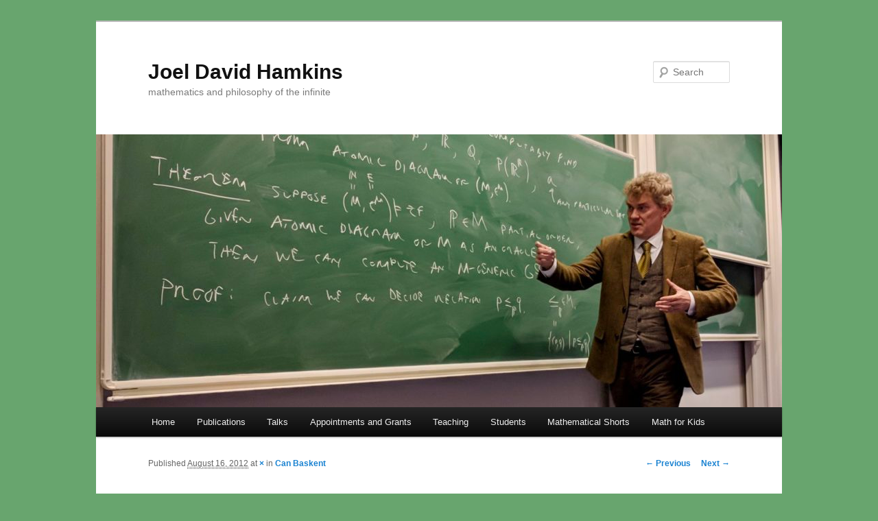

--- FILE ---
content_type: text/html; charset=UTF-8
request_url: https://jdh.hamkins.org/can-baskent/
body_size: 12786
content:
<!DOCTYPE html>
<!--[if IE 6]>
<html id="ie6" lang="en-US">
<![endif]-->
<!--[if IE 7]>
<html id="ie7" lang="en-US">
<![endif]-->
<!--[if IE 8]>
<html id="ie8" lang="en-US">
<![endif]-->
<!--[if !(IE 6) & !(IE 7) & !(IE 8)]><!-->
<html lang="en-US">
<!--<![endif]-->
<head>
<meta charset="UTF-8" />
<meta name="viewport" content="width=device-width" />
<title>
Can Baskent | Joel David Hamkins	</title>
<link rel="profile" href="https://gmpg.org/xfn/11" />
<link rel="stylesheet" type="text/css" media="all" href="https://jdh.hamkins.org/wp-content/themes/twentyeleven/style.css?ver=20240716" />
<link rel="pingback" href="https://jdh.hamkins.org/xmlrpc.php">
<!--[if lt IE 9]>
<script src="https://jdh.hamkins.org/wp-content/themes/twentyeleven/js/html5.js?ver=3.7.0" type="text/javascript"></script>
<![endif]-->
<meta name='robots' content='max-image-preview:large' />
	<style>img:is([sizes="auto" i], [sizes^="auto," i]) { contain-intrinsic-size: 3000px 1500px }</style>
	
<script>
MathJax = {
  tex: {
    inlineMath: [['$','$'],['\\(','\\)']], 
    processEscapes: true
  },
  options: {
    ignoreHtmlClass: 'tex2jax_ignore|editor-rich-text'
  }
};

</script>
<link rel='dns-prefetch' href='//cdn.jsdelivr.net' />
<link rel='dns-prefetch' href='//secure.gravatar.com' />
<link rel='dns-prefetch' href='//stats.wp.com' />
<link rel='dns-prefetch' href='//v0.wordpress.com' />
<link rel="alternate" type="application/rss+xml" title="Joel David Hamkins &raquo; Feed" href="https://jdh.hamkins.org/feed/" />
<link rel="alternate" type="application/rss+xml" title="Joel David Hamkins &raquo; Comments Feed" href="https://jdh.hamkins.org/comments/feed/" />
<link rel="alternate" type="application/rss+xml" title="Joel David Hamkins &raquo; Can Baskent Comments Feed" href="https://jdh.hamkins.org/feed/?attachment_id=1475" />
<script type="text/javascript">
/* <![CDATA[ */
window._wpemojiSettings = {"baseUrl":"https:\/\/s.w.org\/images\/core\/emoji\/16.0.1\/72x72\/","ext":".png","svgUrl":"https:\/\/s.w.org\/images\/core\/emoji\/16.0.1\/svg\/","svgExt":".svg","source":{"concatemoji":"https:\/\/jdh.hamkins.org\/wp-includes\/js\/wp-emoji-release.min.js?ver=6.8.3"}};
/*! This file is auto-generated */
!function(s,n){var o,i,e;function c(e){try{var t={supportTests:e,timestamp:(new Date).valueOf()};sessionStorage.setItem(o,JSON.stringify(t))}catch(e){}}function p(e,t,n){e.clearRect(0,0,e.canvas.width,e.canvas.height),e.fillText(t,0,0);var t=new Uint32Array(e.getImageData(0,0,e.canvas.width,e.canvas.height).data),a=(e.clearRect(0,0,e.canvas.width,e.canvas.height),e.fillText(n,0,0),new Uint32Array(e.getImageData(0,0,e.canvas.width,e.canvas.height).data));return t.every(function(e,t){return e===a[t]})}function u(e,t){e.clearRect(0,0,e.canvas.width,e.canvas.height),e.fillText(t,0,0);for(var n=e.getImageData(16,16,1,1),a=0;a<n.data.length;a++)if(0!==n.data[a])return!1;return!0}function f(e,t,n,a){switch(t){case"flag":return n(e,"\ud83c\udff3\ufe0f\u200d\u26a7\ufe0f","\ud83c\udff3\ufe0f\u200b\u26a7\ufe0f")?!1:!n(e,"\ud83c\udde8\ud83c\uddf6","\ud83c\udde8\u200b\ud83c\uddf6")&&!n(e,"\ud83c\udff4\udb40\udc67\udb40\udc62\udb40\udc65\udb40\udc6e\udb40\udc67\udb40\udc7f","\ud83c\udff4\u200b\udb40\udc67\u200b\udb40\udc62\u200b\udb40\udc65\u200b\udb40\udc6e\u200b\udb40\udc67\u200b\udb40\udc7f");case"emoji":return!a(e,"\ud83e\udedf")}return!1}function g(e,t,n,a){var r="undefined"!=typeof WorkerGlobalScope&&self instanceof WorkerGlobalScope?new OffscreenCanvas(300,150):s.createElement("canvas"),o=r.getContext("2d",{willReadFrequently:!0}),i=(o.textBaseline="top",o.font="600 32px Arial",{});return e.forEach(function(e){i[e]=t(o,e,n,a)}),i}function t(e){var t=s.createElement("script");t.src=e,t.defer=!0,s.head.appendChild(t)}"undefined"!=typeof Promise&&(o="wpEmojiSettingsSupports",i=["flag","emoji"],n.supports={everything:!0,everythingExceptFlag:!0},e=new Promise(function(e){s.addEventListener("DOMContentLoaded",e,{once:!0})}),new Promise(function(t){var n=function(){try{var e=JSON.parse(sessionStorage.getItem(o));if("object"==typeof e&&"number"==typeof e.timestamp&&(new Date).valueOf()<e.timestamp+604800&&"object"==typeof e.supportTests)return e.supportTests}catch(e){}return null}();if(!n){if("undefined"!=typeof Worker&&"undefined"!=typeof OffscreenCanvas&&"undefined"!=typeof URL&&URL.createObjectURL&&"undefined"!=typeof Blob)try{var e="postMessage("+g.toString()+"("+[JSON.stringify(i),f.toString(),p.toString(),u.toString()].join(",")+"));",a=new Blob([e],{type:"text/javascript"}),r=new Worker(URL.createObjectURL(a),{name:"wpTestEmojiSupports"});return void(r.onmessage=function(e){c(n=e.data),r.terminate(),t(n)})}catch(e){}c(n=g(i,f,p,u))}t(n)}).then(function(e){for(var t in e)n.supports[t]=e[t],n.supports.everything=n.supports.everything&&n.supports[t],"flag"!==t&&(n.supports.everythingExceptFlag=n.supports.everythingExceptFlag&&n.supports[t]);n.supports.everythingExceptFlag=n.supports.everythingExceptFlag&&!n.supports.flag,n.DOMReady=!1,n.readyCallback=function(){n.DOMReady=!0}}).then(function(){return e}).then(function(){var e;n.supports.everything||(n.readyCallback(),(e=n.source||{}).concatemoji?t(e.concatemoji):e.wpemoji&&e.twemoji&&(t(e.twemoji),t(e.wpemoji)))}))}((window,document),window._wpemojiSettings);
/* ]]> */
</script>
<style id='wp-emoji-styles-inline-css' type='text/css'>

	img.wp-smiley, img.emoji {
		display: inline !important;
		border: none !important;
		box-shadow: none !important;
		height: 1em !important;
		width: 1em !important;
		margin: 0 0.07em !important;
		vertical-align: -0.1em !important;
		background: none !important;
		padding: 0 !important;
	}
</style>
<link rel='stylesheet' id='wp-block-library-css' href='https://jdh.hamkins.org/wp-includes/css/dist/block-library/style.min.css?ver=6.8.3' type='text/css' media='all' />
<style id='wp-block-library-theme-inline-css' type='text/css'>
.wp-block-audio :where(figcaption){color:#555;font-size:13px;text-align:center}.is-dark-theme .wp-block-audio :where(figcaption){color:#ffffffa6}.wp-block-audio{margin:0 0 1em}.wp-block-code{border:1px solid #ccc;border-radius:4px;font-family:Menlo,Consolas,monaco,monospace;padding:.8em 1em}.wp-block-embed :where(figcaption){color:#555;font-size:13px;text-align:center}.is-dark-theme .wp-block-embed :where(figcaption){color:#ffffffa6}.wp-block-embed{margin:0 0 1em}.blocks-gallery-caption{color:#555;font-size:13px;text-align:center}.is-dark-theme .blocks-gallery-caption{color:#ffffffa6}:root :where(.wp-block-image figcaption){color:#555;font-size:13px;text-align:center}.is-dark-theme :root :where(.wp-block-image figcaption){color:#ffffffa6}.wp-block-image{margin:0 0 1em}.wp-block-pullquote{border-bottom:4px solid;border-top:4px solid;color:currentColor;margin-bottom:1.75em}.wp-block-pullquote cite,.wp-block-pullquote footer,.wp-block-pullquote__citation{color:currentColor;font-size:.8125em;font-style:normal;text-transform:uppercase}.wp-block-quote{border-left:.25em solid;margin:0 0 1.75em;padding-left:1em}.wp-block-quote cite,.wp-block-quote footer{color:currentColor;font-size:.8125em;font-style:normal;position:relative}.wp-block-quote:where(.has-text-align-right){border-left:none;border-right:.25em solid;padding-left:0;padding-right:1em}.wp-block-quote:where(.has-text-align-center){border:none;padding-left:0}.wp-block-quote.is-large,.wp-block-quote.is-style-large,.wp-block-quote:where(.is-style-plain){border:none}.wp-block-search .wp-block-search__label{font-weight:700}.wp-block-search__button{border:1px solid #ccc;padding:.375em .625em}:where(.wp-block-group.has-background){padding:1.25em 2.375em}.wp-block-separator.has-css-opacity{opacity:.4}.wp-block-separator{border:none;border-bottom:2px solid;margin-left:auto;margin-right:auto}.wp-block-separator.has-alpha-channel-opacity{opacity:1}.wp-block-separator:not(.is-style-wide):not(.is-style-dots){width:100px}.wp-block-separator.has-background:not(.is-style-dots){border-bottom:none;height:1px}.wp-block-separator.has-background:not(.is-style-wide):not(.is-style-dots){height:2px}.wp-block-table{margin:0 0 1em}.wp-block-table td,.wp-block-table th{word-break:normal}.wp-block-table :where(figcaption){color:#555;font-size:13px;text-align:center}.is-dark-theme .wp-block-table :where(figcaption){color:#ffffffa6}.wp-block-video :where(figcaption){color:#555;font-size:13px;text-align:center}.is-dark-theme .wp-block-video :where(figcaption){color:#ffffffa6}.wp-block-video{margin:0 0 1em}:root :where(.wp-block-template-part.has-background){margin-bottom:0;margin-top:0;padding:1.25em 2.375em}
</style>
<style id='classic-theme-styles-inline-css' type='text/css'>
/*! This file is auto-generated */
.wp-block-button__link{color:#fff;background-color:#32373c;border-radius:9999px;box-shadow:none;text-decoration:none;padding:calc(.667em + 2px) calc(1.333em + 2px);font-size:1.125em}.wp-block-file__button{background:#32373c;color:#fff;text-decoration:none}
</style>
<style id='global-styles-inline-css' type='text/css'>
:root{--wp--preset--aspect-ratio--square: 1;--wp--preset--aspect-ratio--4-3: 4/3;--wp--preset--aspect-ratio--3-4: 3/4;--wp--preset--aspect-ratio--3-2: 3/2;--wp--preset--aspect-ratio--2-3: 2/3;--wp--preset--aspect-ratio--16-9: 16/9;--wp--preset--aspect-ratio--9-16: 9/16;--wp--preset--color--black: #000;--wp--preset--color--cyan-bluish-gray: #abb8c3;--wp--preset--color--white: #fff;--wp--preset--color--pale-pink: #f78da7;--wp--preset--color--vivid-red: #cf2e2e;--wp--preset--color--luminous-vivid-orange: #ff6900;--wp--preset--color--luminous-vivid-amber: #fcb900;--wp--preset--color--light-green-cyan: #7bdcb5;--wp--preset--color--vivid-green-cyan: #00d084;--wp--preset--color--pale-cyan-blue: #8ed1fc;--wp--preset--color--vivid-cyan-blue: #0693e3;--wp--preset--color--vivid-purple: #9b51e0;--wp--preset--color--blue: #1982d1;--wp--preset--color--dark-gray: #373737;--wp--preset--color--medium-gray: #666;--wp--preset--color--light-gray: #e2e2e2;--wp--preset--gradient--vivid-cyan-blue-to-vivid-purple: linear-gradient(135deg,rgba(6,147,227,1) 0%,rgb(155,81,224) 100%);--wp--preset--gradient--light-green-cyan-to-vivid-green-cyan: linear-gradient(135deg,rgb(122,220,180) 0%,rgb(0,208,130) 100%);--wp--preset--gradient--luminous-vivid-amber-to-luminous-vivid-orange: linear-gradient(135deg,rgba(252,185,0,1) 0%,rgba(255,105,0,1) 100%);--wp--preset--gradient--luminous-vivid-orange-to-vivid-red: linear-gradient(135deg,rgba(255,105,0,1) 0%,rgb(207,46,46) 100%);--wp--preset--gradient--very-light-gray-to-cyan-bluish-gray: linear-gradient(135deg,rgb(238,238,238) 0%,rgb(169,184,195) 100%);--wp--preset--gradient--cool-to-warm-spectrum: linear-gradient(135deg,rgb(74,234,220) 0%,rgb(151,120,209) 20%,rgb(207,42,186) 40%,rgb(238,44,130) 60%,rgb(251,105,98) 80%,rgb(254,248,76) 100%);--wp--preset--gradient--blush-light-purple: linear-gradient(135deg,rgb(255,206,236) 0%,rgb(152,150,240) 100%);--wp--preset--gradient--blush-bordeaux: linear-gradient(135deg,rgb(254,205,165) 0%,rgb(254,45,45) 50%,rgb(107,0,62) 100%);--wp--preset--gradient--luminous-dusk: linear-gradient(135deg,rgb(255,203,112) 0%,rgb(199,81,192) 50%,rgb(65,88,208) 100%);--wp--preset--gradient--pale-ocean: linear-gradient(135deg,rgb(255,245,203) 0%,rgb(182,227,212) 50%,rgb(51,167,181) 100%);--wp--preset--gradient--electric-grass: linear-gradient(135deg,rgb(202,248,128) 0%,rgb(113,206,126) 100%);--wp--preset--gradient--midnight: linear-gradient(135deg,rgb(2,3,129) 0%,rgb(40,116,252) 100%);--wp--preset--font-size--small: 13px;--wp--preset--font-size--medium: 20px;--wp--preset--font-size--large: 36px;--wp--preset--font-size--x-large: 42px;--wp--preset--spacing--20: 0.44rem;--wp--preset--spacing--30: 0.67rem;--wp--preset--spacing--40: 1rem;--wp--preset--spacing--50: 1.5rem;--wp--preset--spacing--60: 2.25rem;--wp--preset--spacing--70: 3.38rem;--wp--preset--spacing--80: 5.06rem;--wp--preset--shadow--natural: 6px 6px 9px rgba(0, 0, 0, 0.2);--wp--preset--shadow--deep: 12px 12px 50px rgba(0, 0, 0, 0.4);--wp--preset--shadow--sharp: 6px 6px 0px rgba(0, 0, 0, 0.2);--wp--preset--shadow--outlined: 6px 6px 0px -3px rgba(255, 255, 255, 1), 6px 6px rgba(0, 0, 0, 1);--wp--preset--shadow--crisp: 6px 6px 0px rgba(0, 0, 0, 1);}:where(.is-layout-flex){gap: 0.5em;}:where(.is-layout-grid){gap: 0.5em;}body .is-layout-flex{display: flex;}.is-layout-flex{flex-wrap: wrap;align-items: center;}.is-layout-flex > :is(*, div){margin: 0;}body .is-layout-grid{display: grid;}.is-layout-grid > :is(*, div){margin: 0;}:where(.wp-block-columns.is-layout-flex){gap: 2em;}:where(.wp-block-columns.is-layout-grid){gap: 2em;}:where(.wp-block-post-template.is-layout-flex){gap: 1.25em;}:where(.wp-block-post-template.is-layout-grid){gap: 1.25em;}.has-black-color{color: var(--wp--preset--color--black) !important;}.has-cyan-bluish-gray-color{color: var(--wp--preset--color--cyan-bluish-gray) !important;}.has-white-color{color: var(--wp--preset--color--white) !important;}.has-pale-pink-color{color: var(--wp--preset--color--pale-pink) !important;}.has-vivid-red-color{color: var(--wp--preset--color--vivid-red) !important;}.has-luminous-vivid-orange-color{color: var(--wp--preset--color--luminous-vivid-orange) !important;}.has-luminous-vivid-amber-color{color: var(--wp--preset--color--luminous-vivid-amber) !important;}.has-light-green-cyan-color{color: var(--wp--preset--color--light-green-cyan) !important;}.has-vivid-green-cyan-color{color: var(--wp--preset--color--vivid-green-cyan) !important;}.has-pale-cyan-blue-color{color: var(--wp--preset--color--pale-cyan-blue) !important;}.has-vivid-cyan-blue-color{color: var(--wp--preset--color--vivid-cyan-blue) !important;}.has-vivid-purple-color{color: var(--wp--preset--color--vivid-purple) !important;}.has-black-background-color{background-color: var(--wp--preset--color--black) !important;}.has-cyan-bluish-gray-background-color{background-color: var(--wp--preset--color--cyan-bluish-gray) !important;}.has-white-background-color{background-color: var(--wp--preset--color--white) !important;}.has-pale-pink-background-color{background-color: var(--wp--preset--color--pale-pink) !important;}.has-vivid-red-background-color{background-color: var(--wp--preset--color--vivid-red) !important;}.has-luminous-vivid-orange-background-color{background-color: var(--wp--preset--color--luminous-vivid-orange) !important;}.has-luminous-vivid-amber-background-color{background-color: var(--wp--preset--color--luminous-vivid-amber) !important;}.has-light-green-cyan-background-color{background-color: var(--wp--preset--color--light-green-cyan) !important;}.has-vivid-green-cyan-background-color{background-color: var(--wp--preset--color--vivid-green-cyan) !important;}.has-pale-cyan-blue-background-color{background-color: var(--wp--preset--color--pale-cyan-blue) !important;}.has-vivid-cyan-blue-background-color{background-color: var(--wp--preset--color--vivid-cyan-blue) !important;}.has-vivid-purple-background-color{background-color: var(--wp--preset--color--vivid-purple) !important;}.has-black-border-color{border-color: var(--wp--preset--color--black) !important;}.has-cyan-bluish-gray-border-color{border-color: var(--wp--preset--color--cyan-bluish-gray) !important;}.has-white-border-color{border-color: var(--wp--preset--color--white) !important;}.has-pale-pink-border-color{border-color: var(--wp--preset--color--pale-pink) !important;}.has-vivid-red-border-color{border-color: var(--wp--preset--color--vivid-red) !important;}.has-luminous-vivid-orange-border-color{border-color: var(--wp--preset--color--luminous-vivid-orange) !important;}.has-luminous-vivid-amber-border-color{border-color: var(--wp--preset--color--luminous-vivid-amber) !important;}.has-light-green-cyan-border-color{border-color: var(--wp--preset--color--light-green-cyan) !important;}.has-vivid-green-cyan-border-color{border-color: var(--wp--preset--color--vivid-green-cyan) !important;}.has-pale-cyan-blue-border-color{border-color: var(--wp--preset--color--pale-cyan-blue) !important;}.has-vivid-cyan-blue-border-color{border-color: var(--wp--preset--color--vivid-cyan-blue) !important;}.has-vivid-purple-border-color{border-color: var(--wp--preset--color--vivid-purple) !important;}.has-vivid-cyan-blue-to-vivid-purple-gradient-background{background: var(--wp--preset--gradient--vivid-cyan-blue-to-vivid-purple) !important;}.has-light-green-cyan-to-vivid-green-cyan-gradient-background{background: var(--wp--preset--gradient--light-green-cyan-to-vivid-green-cyan) !important;}.has-luminous-vivid-amber-to-luminous-vivid-orange-gradient-background{background: var(--wp--preset--gradient--luminous-vivid-amber-to-luminous-vivid-orange) !important;}.has-luminous-vivid-orange-to-vivid-red-gradient-background{background: var(--wp--preset--gradient--luminous-vivid-orange-to-vivid-red) !important;}.has-very-light-gray-to-cyan-bluish-gray-gradient-background{background: var(--wp--preset--gradient--very-light-gray-to-cyan-bluish-gray) !important;}.has-cool-to-warm-spectrum-gradient-background{background: var(--wp--preset--gradient--cool-to-warm-spectrum) !important;}.has-blush-light-purple-gradient-background{background: var(--wp--preset--gradient--blush-light-purple) !important;}.has-blush-bordeaux-gradient-background{background: var(--wp--preset--gradient--blush-bordeaux) !important;}.has-luminous-dusk-gradient-background{background: var(--wp--preset--gradient--luminous-dusk) !important;}.has-pale-ocean-gradient-background{background: var(--wp--preset--gradient--pale-ocean) !important;}.has-electric-grass-gradient-background{background: var(--wp--preset--gradient--electric-grass) !important;}.has-midnight-gradient-background{background: var(--wp--preset--gradient--midnight) !important;}.has-small-font-size{font-size: var(--wp--preset--font-size--small) !important;}.has-medium-font-size{font-size: var(--wp--preset--font-size--medium) !important;}.has-large-font-size{font-size: var(--wp--preset--font-size--large) !important;}.has-x-large-font-size{font-size: var(--wp--preset--font-size--x-large) !important;}
:where(.wp-block-post-template.is-layout-flex){gap: 1.25em;}:where(.wp-block-post-template.is-layout-grid){gap: 1.25em;}
:where(.wp-block-columns.is-layout-flex){gap: 2em;}:where(.wp-block-columns.is-layout-grid){gap: 2em;}
:root :where(.wp-block-pullquote){font-size: 1.5em;line-height: 1.6;}
</style>
<link rel='stylesheet' id='buy-me-a-coffee-css' href='https://jdh.hamkins.org/wp-content/plugins/buymeacoffee/public/css/buy-me-a-coffee-public.css?ver=4.4.2' type='text/css' media='all' />
<link rel='stylesheet' id='twentyeleven-block-style-css' href='https://jdh.hamkins.org/wp-content/themes/twentyeleven/blocks.css?ver=20240621' type='text/css' media='all' />
<link rel='stylesheet' id='jetpack-subscriptions-css' href='https://jdh.hamkins.org/wp-content/plugins/jetpack/_inc/build/subscriptions/subscriptions.min.css?ver=15.2' type='text/css' media='all' />
<link rel='stylesheet' id='sharedaddy-css' href='https://jdh.hamkins.org/wp-content/plugins/jetpack/modules/sharedaddy/sharing.css?ver=15.2' type='text/css' media='all' />
<link rel='stylesheet' id='social-logos-css' href='https://jdh.hamkins.org/wp-content/plugins/jetpack/_inc/social-logos/social-logos.min.css?ver=15.2' type='text/css' media='all' />
<link rel='stylesheet' id='simple-post-listing-styles-css' href='https://jdh.hamkins.org/wp-content/plugins/simple-post-listing/simple-post-listing-styles.css?ver=6.8.3' type='text/css' media='all' />
<link rel='stylesheet' id='simple-upcoming-styles-css' href='https://jdh.hamkins.org/wp-content/plugins/simple-upcoming/simple-upcoming-styles.css?ver=6.8.3' type='text/css' media='all' />
<script type="text/javascript" src="https://jdh.hamkins.org/wp-includes/js/jquery/jquery.min.js?ver=3.7.1" id="jquery-core-js"></script>
<script type="text/javascript" src="https://jdh.hamkins.org/wp-includes/js/jquery/jquery-migrate.min.js?ver=3.4.1" id="jquery-migrate-js"></script>
<script type="text/javascript" src="https://jdh.hamkins.org/wp-content/plugins/buymeacoffee/public/js/buy-me-a-coffee-public.js?ver=4.4.2" id="buy-me-a-coffee-js"></script>
<link rel="https://api.w.org/" href="https://jdh.hamkins.org/wp-json/" /><link rel="alternate" title="JSON" type="application/json" href="https://jdh.hamkins.org/wp-json/wp/v2/media/1475" /><link rel="EditURI" type="application/rsd+xml" title="RSD" href="https://jdh.hamkins.org/xmlrpc.php?rsd" />
<meta name="generator" content="WordPress 6.8.3" />
<link rel='shortlink' href='https://wp.me/a5M0LV-nN' />
<link rel="alternate" title="oEmbed (JSON)" type="application/json+oembed" href="https://jdh.hamkins.org/wp-json/oembed/1.0/embed?url=https%3A%2F%2Fjdh.hamkins.org%2Fcan-baskent%2F" />
<link rel="alternate" title="oEmbed (XML)" type="text/xml+oembed" href="https://jdh.hamkins.org/wp-json/oembed/1.0/embed?url=https%3A%2F%2Fjdh.hamkins.org%2Fcan-baskent%2F&#038;format=xml" />
        <script data-name="BMC-Widget" src="https://cdnjs.buymeacoffee.com/1.0.0/widget.prod.min.js" data-id="joeldavidhamkins" data-description=" " data-message=" " data-color="#FF813F" data-position=" " data-x_margin=" " data-y_margin=" ">
        </script>
        	<style>img#wpstats{display:none}</style>
		<link rel="apple-touch-icon" sizes="57x57" href="/wp-content/uploads/fbrfg/apple-touch-icon-57x57.png">
<link rel="apple-touch-icon" sizes="60x60" href="/wp-content/uploads/fbrfg/apple-touch-icon-60x60.png">
<link rel="apple-touch-icon" sizes="72x72" href="/wp-content/uploads/fbrfg/apple-touch-icon-72x72.png">
<link rel="apple-touch-icon" sizes="76x76" href="/wp-content/uploads/fbrfg/apple-touch-icon-76x76.png">
<link rel="apple-touch-icon" sizes="114x114" href="/wp-content/uploads/fbrfg/apple-touch-icon-114x114.png">
<link rel="apple-touch-icon" sizes="120x120" href="/wp-content/uploads/fbrfg/apple-touch-icon-120x120.png">
<link rel="apple-touch-icon" sizes="144x144" href="/wp-content/uploads/fbrfg/apple-touch-icon-144x144.png">
<link rel="apple-touch-icon" sizes="152x152" href="/wp-content/uploads/fbrfg/apple-touch-icon-152x152.png">
<link rel="apple-touch-icon" sizes="180x180" href="/wp-content/uploads/fbrfg/apple-touch-icon-180x180.png">
<link rel="icon" type="image/png" href="/wp-content/uploads/fbrfg/favicon-32x32.png" sizes="32x32">
<link rel="icon" type="image/png" href="/wp-content/uploads/fbrfg/favicon-194x194.png" sizes="194x194">
<link rel="icon" type="image/png" href="/wp-content/uploads/fbrfg/favicon-96x96.png" sizes="96x96">
<link rel="icon" type="image/png" href="/wp-content/uploads/fbrfg/android-chrome-192x192.png" sizes="192x192">
<link rel="icon" type="image/png" href="/wp-content/uploads/fbrfg/favicon-16x16.png" sizes="16x16">
<link rel="manifest" href="/wp-content/uploads/fbrfg/manifest.json">
<link rel="shortcut icon" href="/wp-content/uploads/fbrfg/favicon.ico">
<meta name="msapplication-TileColor" content="#da532c">
<meta name="msapplication-TileImage" content="/wp-content/uploads/fbrfg/mstile-144x144.png">
<meta name="msapplication-config" content="/wp-content/uploads/fbrfg/browserconfig.xml">
<meta name="theme-color" content="#ffffff"><style type="text/css">.recentcomments a{display:inline !important;padding:0 !important;margin:0 !important;}</style><style type="text/css" id="custom-background-css">
body.custom-background { background-color: #68a56e; }
</style>
	
<!-- Jetpack Open Graph Tags -->
<meta property="og:type" content="article" />
<meta property="og:title" content="Can Baskent" />
<meta property="og:url" content="https://jdh.hamkins.org/can-baskent/" />
<meta property="og:description" content="Visit the post for more." />
<meta property="article:published_time" content="2012-08-17T01:16:47+00:00" />
<meta property="article:modified_time" content="2012-08-17T01:16:47+00:00" />
<meta property="og:site_name" content="Joel David Hamkins" />
<meta property="og:image" content="https://jdh.hamkins.org/files/2012/08/Can-Baskent.jpg" />
<meta property="og:image:alt" content="" />
<meta property="og:locale" content="en_US" />
<meta name="twitter:site" content="@JDHamkins" />
<meta name="twitter:text:title" content="Can Baskent" />
<meta name="twitter:card" content="summary" />
<meta name="twitter:description" content="Visit the post for more." />

<!-- End Jetpack Open Graph Tags -->
		<style type="text/css" id="wp-custom-css">
			/*
Welcome to Custom CSS!

CSS (Cascading Style Sheets) is a kind of code that tells the browser how
to render a web page. You may delete these comments and get started with
your customizations.

By default, your stylesheet will be loaded after the theme stylesheets,
which means that your rules can take precedence and override the theme CSS
rules. Just write here what you want to change, you don't need to copy all
your theme's stylesheet content.
*/
#site-generator {
	display: none;
}

/* 
 * block-group stuff
 * 
*/

div.wp-block-group {
	margin-top:30px;
	margin-bottom:30px
}

div.wp-block-group__inner-container {
  padding:20px;
}

/*
 * papercite stuff
*/
ul.papercite_bibliography {
	list-style: none;
	margin-left: 0;
}

.papercite_link_list {
	display: inline-block;
}

.papercite_link {
	padding-right: 10px;
}

.papercite_link + .papercite_link {
	border-left: 1px solid gray;
	padding-left: 10px;
}

.papercite_title {
	display: none;
}

.papercite_toggle:link, .papercite_toggle:visited, .papercite_link, .papercite_link:link, .papercite_link:visited {
	color: #e4741f;
}		</style>
		</head>

<body class="attachment wp-singular attachment-template-default single single-attachment postid-1475 attachmentid-1475 attachment-jpeg custom-background wp-embed-responsive wp-theme-twentyeleven single-author singular two-column left-sidebar">
<div class="skip-link"><a class="assistive-text" href="#content">Skip to primary content</a></div><div id="page" class="hfeed">
	<header id="branding">
			<hgroup>
				<h1 id="site-title"><span><a href="https://jdh.hamkins.org/" rel="home">Joel David Hamkins</a></span></h1>
				<h2 id="site-description">mathematics and philosophy of the infinite</h2>
			</hgroup>

						<a href="https://jdh.hamkins.org/">
				<img src="https://jdh.hamkins.org/wp-content/uploads/2019/01/cropped-JDH-in-Cambridge-2019.jpg" width="1000" height="398" alt="Joel David Hamkins" srcset="https://jdh.hamkins.org/wp-content/uploads/2019/01/cropped-JDH-in-Cambridge-2019.jpg 1000w, https://jdh.hamkins.org/wp-content/uploads/2019/01/cropped-JDH-in-Cambridge-2019-300x119.jpg 300w, https://jdh.hamkins.org/wp-content/uploads/2019/01/cropped-JDH-in-Cambridge-2019-768x306.jpg 768w, https://jdh.hamkins.org/wp-content/uploads/2019/01/cropped-JDH-in-Cambridge-2019-500x199.jpg 500w" sizes="(max-width: 1000px) 100vw, 1000px" decoding="async" fetchpriority="high" />			</a>
			
									<form method="get" id="searchform" action="https://jdh.hamkins.org/">
		<label for="s" class="assistive-text">Search</label>
		<input type="text" class="field" name="s" id="s" placeholder="Search" />
		<input type="submit" class="submit" name="submit" id="searchsubmit" value="Search" />
	</form>
			
			<nav id="access">
				<h3 class="assistive-text">Main menu</h3>
				<div class="menu-main-container"><ul id="menu-main" class="menu"><li id="menu-item-5" class="menu-item menu-item-type-custom menu-item-object-custom menu-item-home menu-item-has-children menu-item-5"><a href="http://jdh.hamkins.org">Home</a>
<ul class="sub-menu">
	<li id="menu-item-3478" class="menu-item menu-item-type-post_type menu-item-object-page menu-item-3478"><a href="https://jdh.hamkins.org/about/">About</a></li>
	<li id="menu-item-6622" class="menu-item menu-item-type-custom menu-item-object-custom menu-item-6622"><a href="http://jdh.hamkins.org/wp-content/uploads/CV-Hamkins-1.pdf">My Curriculum Vita</a></li>
	<li id="menu-item-3489" class="menu-item menu-item-type-post_type menu-item-object-page menu-item-3489"><a href="https://jdh.hamkins.org/contact/">Contact</a></li>
	<li id="menu-item-3791" class="menu-item menu-item-type-post_type menu-item-object-page menu-item-3791"><a href="https://jdh.hamkins.org/comment-board/">Comment Board</a></li>
</ul>
</li>
<li id="menu-item-3479" class="menu-item menu-item-type-post_type menu-item-object-page menu-item-has-children menu-item-3479"><a href="https://jdh.hamkins.org/publications/">Publications</a>
<ul class="sub-menu">
	<li id="menu-item-3486" class="menu-item menu-item-type-post_type menu-item-object-page menu-item-3486"><a href="https://jdh.hamkins.org/publications/">Publication list</a></li>
	<li id="menu-item-8" class="menu-item menu-item-type-taxonomy menu-item-object-category menu-item-8"><a href="https://jdh.hamkins.org/category/publications/">Recent publications</a></li>
	<li id="menu-item-3484" class="menu-item menu-item-type-post_type menu-item-object-page menu-item-has-children menu-item-3484"><a href="https://jdh.hamkins.org/publications-by-topic/">Publications by topic</a>
	<ul class="sub-menu">
		<li id="menu-item-3480" class="menu-item menu-item-type-post_type menu-item-object-page menu-item-3480"><a href="https://jdh.hamkins.org/automorphism-tower-publications/">Automorphism towers</a></li>
		<li id="menu-item-3483" class="menu-item menu-item-type-post_type menu-item-object-page menu-item-3483"><a href="https://jdh.hamkins.org/infinitary-computability-publications/">Infinitary computability</a></li>
		<li id="menu-item-3485" class="menu-item menu-item-type-post_type menu-item-object-page menu-item-3485"><a href="https://jdh.hamkins.org/infinitary-utilitarianism/">Infinitary utilitarianism</a></li>
		<li id="menu-item-3482" class="menu-item menu-item-type-post_type menu-item-object-page menu-item-3482"><a href="https://jdh.hamkins.org/large-cardinal-publications/">Large cardinals</a></li>
	</ul>
</li>
	<li id="menu-item-1490" class="menu-item menu-item-type-custom menu-item-object-custom menu-item-1490"><a href="http://jdh.hamkins.org/collaborators/">My Research Collaborators</a></li>
</ul>
</li>
<li id="menu-item-6" class="menu-item menu-item-type-taxonomy menu-item-object-category menu-item-has-children menu-item-6"><a href="https://jdh.hamkins.org/category/talks/">Talks</a>
<ul class="sub-menu">
	<li id="menu-item-3487" class="menu-item menu-item-type-post_type menu-item-object-page menu-item-3487"><a href="https://jdh.hamkins.org/talk-list/" title="A list of all my conference and colloquium talks">Talks</a></li>
	<li id="menu-item-9" class="menu-item menu-item-type-taxonomy menu-item-object-category menu-item-9"><a href="https://jdh.hamkins.org/category/talks/" title="About my recent and upcoming talks">Recent and Upcoming Talks</a></li>
	<li id="menu-item-7597" class="menu-item menu-item-type-taxonomy menu-item-object-category menu-item-7597"><a href="https://jdh.hamkins.org/category/videos/">Videos</a></li>
</ul>
</li>
<li id="menu-item-4451" class="menu-item menu-item-type-taxonomy menu-item-object-category menu-item-has-children menu-item-4451"><a href="https://jdh.hamkins.org/category/appointments/">Appointments and Grants</a>
<ul class="sub-menu">
	<li id="menu-item-4452" class="menu-item menu-item-type-post_type menu-item-object-page menu-item-4452"><a href="https://jdh.hamkins.org/about/">About Me</a></li>
	<li id="menu-item-1488" class="menu-item menu-item-type-taxonomy menu-item-object-category menu-item-1488"><a href="https://jdh.hamkins.org/category/appointments/">My Academic Appointments</a></li>
	<li id="menu-item-1487" class="menu-item menu-item-type-taxonomy menu-item-object-category menu-item-1487"><a href="https://jdh.hamkins.org/category/grants-and-awards/">Grants and Awards</a></li>
</ul>
</li>
<li id="menu-item-10" class="menu-item menu-item-type-taxonomy menu-item-object-category menu-item-has-children menu-item-10"><a href="https://jdh.hamkins.org/category/teaching/">Teaching</a>
<ul class="sub-menu">
	<li id="menu-item-11" class="menu-item menu-item-type-taxonomy menu-item-object-category menu-item-11"><a href="https://jdh.hamkins.org/category/teaching/">About My Courses</a></li>
</ul>
</li>
<li id="menu-item-4457" class="menu-item menu-item-type-taxonomy menu-item-object-category menu-item-has-children menu-item-4457"><a href="https://jdh.hamkins.org/category/students/">Students</a>
<ul class="sub-menu">
	<li id="menu-item-12" class="menu-item menu-item-type-taxonomy menu-item-object-category menu-item-12"><a href="https://jdh.hamkins.org/category/students/">About My Graduate Students</a></li>
	<li id="menu-item-3488" class="menu-item menu-item-type-post_type menu-item-object-page menu-item-3488"><a href="https://jdh.hamkins.org/students/">List of My Graduate Students</a></li>
</ul>
</li>
<li id="menu-item-4449" class="menu-item menu-item-type-taxonomy menu-item-object-category menu-item-4449"><a href="https://jdh.hamkins.org/category/exposition/" title="Short but interesting mathematical exposition here on my blog">Mathematical Shorts</a></li>
<li id="menu-item-1489" class="menu-item menu-item-type-taxonomy menu-item-object-category menu-item-1489"><a href="https://jdh.hamkins.org/category/math-for-kids/" title="Fun mathematical posts suitable for kids!">Math for Kids</a></li>
</ul></div>			</nav><!-- #access -->
	</header><!-- #branding -->


	<div id="main">

		<div id="primary" class="image-attachment">
			<div id="content" role="main">

			
				<nav id="nav-single">
					<h3 class="assistive-text">Image navigation</h3>
					<span class="nav-previous"><a href='https://jdh.hamkins.org/federico-marulanda-rey_small/'>&larr; Previous</a></span>
					<span class="nav-next"><a href='https://jdh.hamkins.org/vestibul_universitat_de_barcelona/'>Next &rarr;</a></span>
				</nav><!-- #nav-single -->

					<article id="post-1475" class="post-1475 attachment type-attachment status-inherit hentry">
						<header class="entry-header">
							<h1 class="entry-title">Can Baskent</h1>

							<div class="entry-meta">
								<span class="meta-prep meta-prep-entry-date">Published </span> <span class="entry-date"><abbr class="published" title="9:16 pm">August 16, 2012</abbr></span> at <a href="https://jdh.hamkins.org/files/2012/08/Can-Baskent.jpg" title="Link to full-size image"> &times; </a> in <a href="https://jdh.hamkins.org/can-baskent/" title="Go to Can Baskent" rel="gallery">Can Baskent</a>															</div><!-- .entry-meta -->

						</header><!-- .entry-header -->

						<div class="entry-content">

							<div class="entry-attachment">
								<div class="attachment">
													<a href="https://jdh.hamkins.org/vestibul_universitat_de_barcelona/" title="Can Baskent" rel="attachment">
																			</a>

																	</div><!-- .attachment -->

							</div><!-- .entry-attachment -->

							<div class="entry-description">
								<div class="sharedaddy sd-sharing-enabled"><div class="robots-nocontent sd-block sd-social sd-social-icon sd-sharing"><h3 class="sd-title">Share:</h3><div class="sd-content"><ul><li class="share-twitter"><a rel="nofollow noopener noreferrer"
				data-shared="sharing-twitter-1475"
				class="share-twitter sd-button share-icon no-text"
				href="https://jdh.hamkins.org/can-baskent/?share=twitter"
				target="_blank"
				aria-labelledby="sharing-twitter-1475"
				>
				<span id="sharing-twitter-1475" hidden>Click to share on X (Opens in new window)</span>
				<span>X</span>
			</a></li><li class="share-facebook"><a rel="nofollow noopener noreferrer"
				data-shared="sharing-facebook-1475"
				class="share-facebook sd-button share-icon no-text"
				href="https://jdh.hamkins.org/can-baskent/?share=facebook"
				target="_blank"
				aria-labelledby="sharing-facebook-1475"
				>
				<span id="sharing-facebook-1475" hidden>Click to share on Facebook (Opens in new window)</span>
				<span>Facebook</span>
			</a></li><li class="share-reddit"><a rel="nofollow noopener noreferrer"
				data-shared="sharing-reddit-1475"
				class="share-reddit sd-button share-icon no-text"
				href="https://jdh.hamkins.org/can-baskent/?share=reddit"
				target="_blank"
				aria-labelledby="sharing-reddit-1475"
				>
				<span id="sharing-reddit-1475" hidden>Click to share on Reddit (Opens in new window)</span>
				<span>Reddit</span>
			</a></li><li class="share-jetpack-whatsapp"><a rel="nofollow noopener noreferrer"
				data-shared="sharing-whatsapp-1475"
				class="share-jetpack-whatsapp sd-button share-icon no-text"
				href="https://jdh.hamkins.org/can-baskent/?share=jetpack-whatsapp"
				target="_blank"
				aria-labelledby="sharing-whatsapp-1475"
				>
				<span id="sharing-whatsapp-1475" hidden>Click to share on WhatsApp (Opens in new window)</span>
				<span>WhatsApp</span>
			</a></li><li class="share-email"><a rel="nofollow noopener noreferrer"
				data-shared="sharing-email-1475"
				class="share-email sd-button share-icon no-text"
				href="mailto:?subject=%5BShared%20Post%5D%20Can%20Baskent&#038;body=https%3A%2F%2Fjdh.hamkins.org%2Fcan-baskent%2F&#038;share=email"
				target="_blank"
				aria-labelledby="sharing-email-1475"
				data-email-share-error-title="Do you have email set up?" data-email-share-error-text="If you&#039;re having problems sharing via email, you might not have email set up for your browser. You may need to create a new email yourself." data-email-share-nonce="f00a6a9a82" data-email-share-track-url="https://jdh.hamkins.org/can-baskent/?share=email">
				<span id="sharing-email-1475" hidden>Click to email a link to a friend (Opens in new window)</span>
				<span>Email</span>
			</a></li><li class="share-print"><a rel="nofollow noopener noreferrer"
				data-shared="sharing-print-1475"
				class="share-print sd-button share-icon no-text"
				href="https://jdh.hamkins.org/can-baskent/#print?share=print"
				target="_blank"
				aria-labelledby="sharing-print-1475"
				>
				<span id="sharing-print-1475" hidden>Click to print (Opens in new window)</span>
				<span>Print</span>
			</a></li><li><a href="#" class="sharing-anchor sd-button share-more"><span>More</span></a></li><li class="share-end"></li></ul><div class="sharing-hidden"><div class="inner" style="display: none;"><ul><li class="share-linkedin"><a rel="nofollow noopener noreferrer"
				data-shared="sharing-linkedin-1475"
				class="share-linkedin sd-button share-icon no-text"
				href="https://jdh.hamkins.org/can-baskent/?share=linkedin"
				target="_blank"
				aria-labelledby="sharing-linkedin-1475"
				>
				<span id="sharing-linkedin-1475" hidden>Click to share on LinkedIn (Opens in new window)</span>
				<span>LinkedIn</span>
			</a></li><li class="share-tumblr"><a rel="nofollow noopener noreferrer"
				data-shared="sharing-tumblr-1475"
				class="share-tumblr sd-button share-icon no-text"
				href="https://jdh.hamkins.org/can-baskent/?share=tumblr"
				target="_blank"
				aria-labelledby="sharing-tumblr-1475"
				>
				<span id="sharing-tumblr-1475" hidden>Click to share on Tumblr (Opens in new window)</span>
				<span>Tumblr</span>
			</a></li><li class="share-pocket"><a rel="nofollow noopener noreferrer"
				data-shared="sharing-pocket-1475"
				class="share-pocket sd-button share-icon no-text"
				href="https://jdh.hamkins.org/can-baskent/?share=pocket"
				target="_blank"
				aria-labelledby="sharing-pocket-1475"
				>
				<span id="sharing-pocket-1475" hidden>Click to share on Pocket (Opens in new window)</span>
				<span>Pocket</span>
			</a></li><li class="share-pinterest"><a rel="nofollow noopener noreferrer"
				data-shared="sharing-pinterest-1475"
				class="share-pinterest sd-button share-icon no-text"
				href="https://jdh.hamkins.org/can-baskent/?share=pinterest"
				target="_blank"
				aria-labelledby="sharing-pinterest-1475"
				>
				<span id="sharing-pinterest-1475" hidden>Click to share on Pinterest (Opens in new window)</span>
				<span>Pinterest</span>
			</a></li><li class="share-end"></li></ul></div></div></div></div></div>															</div><!-- .entry-description -->

						</div><!-- .entry-content -->

					</article><!-- #post-1475 -->

						<div id="comments">
	
	
	
		<div id="respond" class="comment-respond">
		<h3 id="reply-title" class="comment-reply-title">Leave a Reply <small><a rel="nofollow" id="cancel-comment-reply-link" href="/can-baskent/#respond" style="display:none;">Cancel reply</a></small></h3><form action="https://jdh.hamkins.org/wp-comments-post.php" method="post" id="commentform" class="comment-form"><p class="comment-notes"><span id="email-notes">Your email address will not be published.</span> <span class="required-field-message">Required fields are marked <span class="required">*</span></span></p><p class="comment-form-comment"><label for="comment">Comment <span class="required">*</span></label> <textarea id="comment" name="comment" cols="45" rows="8" maxlength="65525" required="required"></textarea></p><p class="comment-form-author"><label for="author">Name <span class="required">*</span></label> <input id="author" name="author" type="text" value="" size="30" maxlength="245" autocomplete="name" required="required" /></p>
<p class="comment-form-email"><label for="email">Email <span class="required">*</span></label> <input id="email" name="email" type="text" value="" size="30" maxlength="100" aria-describedby="email-notes" autocomplete="email" required="required" /></p>
<p class="comment-form-url"><label for="url">Website</label> <input id="url" name="url" type="text" value="" size="30" maxlength="200" autocomplete="url" /></p>
<p class="comment-form-cookies-consent"><input id="wp-comment-cookies-consent" name="wp-comment-cookies-consent" type="checkbox" value="yes" /> <label for="wp-comment-cookies-consent">Save my name, email, and website in this browser for the next time I comment.</label></p>
<p class="form-submit"><input name="submit" type="submit" id="submit" class="submit" value="Post Comment" /> <input type='hidden' name='comment_post_ID' value='1475' id='comment_post_ID' />
<input type='hidden' name='comment_parent' id='comment_parent' value='0' />
</p><p style="display: none;"><input type="hidden" id="akismet_comment_nonce" name="akismet_comment_nonce" value="f40f6f89b5" /></p><p style="display: none !important;" class="akismet-fields-container" data-prefix="ak_"><label>&#916;<textarea name="ak_hp_textarea" cols="45" rows="8" maxlength="100"></textarea></label><input type="hidden" id="ak_js_1" name="ak_js" value="19"/><script>document.getElementById( "ak_js_1" ).setAttribute( "value", ( new Date() ).getTime() );</script></p></form>	</div><!-- #respond -->
	
</div><!-- #comments -->

				
			</div><!-- #content -->
		</div><!-- #primary -->


	</div><!-- #main -->

	<footer id="colophon">

			
<div id="supplementary" class="one">
	
		<div id="second" class="widget-area" role="complementary">
		<aside id="tag_cloud-2" class="widget widget_tag_cloud"><h3 class="widget-title">Tags</h3><div class="tagcloud"><ul class='wp-tag-cloud' role='list'>
	<li><a href="https://jdh.hamkins.org/tag/absoluteness/" class="tag-cloud-link tag-link-13 tag-link-position-1" style="font-size: 8pt;" aria-label="absoluteness (9 items)">absoluteness</a></li>
	<li><a href="https://jdh.hamkins.org/tag/buttonsswitches/" class="tag-cloud-link tag-link-46 tag-link-position-2" style="font-size: 8pt;" aria-label="buttons+switches (9 items)">buttons+switches</a></li>
	<li><a href="https://jdh.hamkins.org/tag/ch/" class="tag-cloud-link tag-link-51 tag-link-position-3" style="font-size: 8.5045045045045pt;" aria-label="CH (10 items)">CH</a></li>
	<li><a href="https://jdh.hamkins.org/tag/chess/" class="tag-cloud-link tag-link-52 tag-link-position-4" style="font-size: 10.522522522523pt;" aria-label="chess (15 items)">chess</a></li>
	<li><a href="https://jdh.hamkins.org/tag/computability/" class="tag-cloud-link tag-link-57 tag-link-position-5" style="font-size: 12.288288288288pt;" aria-label="computability (21 items)">computability</a></li>
	<li><a href="https://jdh.hamkins.org/tag/continuum-hypothesis/" class="tag-cloud-link tag-link-295 tag-link-position-6" style="font-size: 10.900900900901pt;" aria-label="continuum hypothesis (16 items)">continuum hypothesis</a></li>
	<li><a href="https://jdh.hamkins.org/tag/countable-models/" class="tag-cloud-link tag-link-60 tag-link-position-7" style="font-size: 15.567567567568pt;" aria-label="countable models (39 items)">countable models</a></li>
	<li><a href="https://jdh.hamkins.org/tag/definability/" class="tag-cloud-link tag-link-67 tag-link-position-8" style="font-size: 14.558558558559pt;" aria-label="definability (32 items)">definability</a></li>
	<li><a href="https://jdh.hamkins.org/tag/determinacy/" class="tag-cloud-link tag-link-70 tag-link-position-9" style="font-size: 9.3873873873874pt;" aria-label="determinacy (12 items)">determinacy</a></li>
	<li><a href="https://jdh.hamkins.org/tag/elementary-embeddings/" class="tag-cloud-link tag-link-74 tag-link-position-10" style="font-size: 11.531531531532pt;" aria-label="elementary embeddings (18 items)">elementary embeddings</a></li>
	<li><a href="https://jdh.hamkins.org/tag/forcing/" class="tag-cloud-link tag-link-88 tag-link-position-11" style="font-size: 22pt;" aria-label="forcing (128 items)">forcing</a></li>
	<li><a href="https://jdh.hamkins.org/tag/forcing-axioms/" class="tag-cloud-link tag-link-89 tag-link-position-12" style="font-size: 10.27027027027pt;" aria-label="forcing axioms (14 items)">forcing axioms</a></li>
	<li><a href="https://jdh.hamkins.org/tag/games/" class="tag-cloud-link tag-link-94 tag-link-position-13" style="font-size: 14.054054054054pt;" aria-label="games (29 items)">games</a></li>
	<li><a href="https://jdh.hamkins.org/tag/gbc/" class="tag-cloud-link tag-link-96 tag-link-position-14" style="font-size: 12.288288288288pt;" aria-label="GBC (21 items)">GBC</a></li>
	<li><a href="https://jdh.hamkins.org/tag/generic-multiverse/" class="tag-cloud-link tag-link-309 tag-link-position-15" style="font-size: 8.5045045045045pt;" aria-label="generic multiverse (10 items)">generic multiverse</a></li>
	<li><a href="https://jdh.hamkins.org/tag/geology/" class="tag-cloud-link tag-link-98 tag-link-position-16" style="font-size: 12.540540540541pt;" aria-label="geology (22 items)">geology</a></li>
	<li><a href="https://jdh.hamkins.org/tag/ground-axiom/" class="tag-cloud-link tag-link-108 tag-link-position-17" style="font-size: 8pt;" aria-label="ground axiom (9 items)">ground axiom</a></li>
	<li><a href="https://jdh.hamkins.org/tag/hod/" class="tag-cloud-link tag-link-116 tag-link-position-18" style="font-size: 12.540540540541pt;" aria-label="HOD (22 items)">HOD</a></li>
	<li><a href="https://jdh.hamkins.org/tag/indestructibility/" class="tag-cloud-link tag-link-126 tag-link-position-19" style="font-size: 12.792792792793pt;" aria-label="indestructibility (23 items)">indestructibility</a></li>
	<li><a href="https://jdh.hamkins.org/tag/infinitary-computability/" class="tag-cloud-link tag-link-127 tag-link-position-20" style="font-size: 12.036036036036pt;" aria-label="infinitary computability (20 items)">infinitary computability</a></li>
	<li><a href="https://jdh.hamkins.org/tag/infinite-chess/" class="tag-cloud-link tag-link-128 tag-link-position-21" style="font-size: 11.531531531532pt;" aria-label="infinite chess (18 items)">infinite chess</a></li>
	<li><a href="https://jdh.hamkins.org/tag/infinite-games/" class="tag-cloud-link tag-link-129 tag-link-position-22" style="font-size: 15.81981981982pt;" aria-label="infinite games (41 items)">infinite games</a></li>
	<li><a href="https://jdh.hamkins.org/tag/ittms/" class="tag-cloud-link tag-link-132 tag-link-position-23" style="font-size: 11.279279279279pt;" aria-label="ITTMs (17 items)">ITTMs</a></li>
	<li><a href="https://jdh.hamkins.org/tag/kids/" class="tag-cloud-link tag-link-144 tag-link-position-24" style="font-size: 12.540540540541pt;" aria-label="kids (22 items)">kids</a></li>
	<li><a href="https://jdh.hamkins.org/tag/km/" class="tag-cloud-link tag-link-146 tag-link-position-25" style="font-size: 10.900900900901pt;" aria-label="KM (16 items)">KM</a></li>
	<li><a href="https://jdh.hamkins.org/tag/large-cardinals/" class="tag-cloud-link tag-link-151 tag-link-position-26" style="font-size: 19.099099099099pt;" aria-label="large cardinals (74 items)">large cardinals</a></li>
	<li><a href="https://jdh.hamkins.org/tag/leibnizian-models/" class="tag-cloud-link tag-link-156 tag-link-position-27" style="font-size: 9.009009009009pt;" aria-label="Leibnizian models (11 items)">Leibnizian models</a></li>
	<li><a href="https://jdh.hamkins.org/tag/maximality-principle/" class="tag-cloud-link tag-link-168 tag-link-position-28" style="font-size: 9.009009009009pt;" aria-label="maximality principle (11 items)">maximality principle</a></li>
	<li><a href="https://jdh.hamkins.org/tag/modal-logic/" class="tag-cloud-link tag-link-173 tag-link-position-29" style="font-size: 14.684684684685pt;" aria-label="modal logic (33 items)">modal logic</a></li>
	<li><a href="https://jdh.hamkins.org/tag/models-of-pa/" class="tag-cloud-link tag-link-175 tag-link-position-30" style="font-size: 11.279279279279pt;" aria-label="models of PA (17 items)">models of PA</a></li>
	<li><a href="https://jdh.hamkins.org/tag/multiverse/" class="tag-cloud-link tag-link-179 tag-link-position-31" style="font-size: 15.945945945946pt;" aria-label="multiverse (42 items)">multiverse</a></li>
	<li><a href="https://jdh.hamkins.org/tag/notre-dame/" class="tag-cloud-link tag-link-186 tag-link-position-32" style="font-size: 8.5045045045045pt;" aria-label="Notre Dame (10 items)">Notre Dame</a></li>
	<li><a href="https://jdh.hamkins.org/tag/open-games/" class="tag-cloud-link tag-link-305 tag-link-position-33" style="font-size: 9.8918918918919pt;" aria-label="open games (13 items)">open games</a></li>
	<li><a href="https://jdh.hamkins.org/tag/oxford/" class="tag-cloud-link tag-link-410 tag-link-position-34" style="font-size: 13.171171171171pt;" aria-label="Oxford (25 items)">Oxford</a></li>
	<li><a href="https://jdh.hamkins.org/tag/philosophy-of-mathematics/" class="tag-cloud-link tag-link-427 tag-link-position-35" style="font-size: 11.531531531532pt;" aria-label="philosophy of mathematics (18 items)">philosophy of mathematics</a></li>
	<li><a href="https://jdh.hamkins.org/tag/pluralism/" class="tag-cloud-link tag-link-208 tag-link-position-36" style="font-size: 9.009009009009pt;" aria-label="pluralism (11 items)">pluralism</a></li>
	<li><a href="https://jdh.hamkins.org/tag/pointwise-definable/" class="tag-cloud-link tag-link-209 tag-link-position-37" style="font-size: 10.27027027027pt;" aria-label="pointwise definable (14 items)">pointwise definable</a></li>
	<li><a href="https://jdh.hamkins.org/tag/potentialism/" class="tag-cloud-link tag-link-345 tag-link-position-38" style="font-size: 15.567567567568pt;" aria-label="potentialism (39 items)">potentialism</a></li>
	<li><a href="https://jdh.hamkins.org/tag/psc-cuny/" class="tag-cloud-link tag-link-213 tag-link-position-39" style="font-size: 9.8918918918919pt;" aria-label="PSC-CUNY (13 items)">PSC-CUNY</a></li>
	<li><a href="https://jdh.hamkins.org/tag/supercompact/" class="tag-cloud-link tag-link-247 tag-link-position-40" style="font-size: 12.288288288288pt;" aria-label="supercompact (21 items)">supercompact</a></li>
	<li><a href="https://jdh.hamkins.org/tag/truth/" class="tag-cloud-link tag-link-262 tag-link-position-41" style="font-size: 9.8918918918919pt;" aria-label="truth (13 items)">truth</a></li>
	<li><a href="https://jdh.hamkins.org/tag/universal-algorithm/" class="tag-cloud-link tag-link-453 tag-link-position-42" style="font-size: 12.288288288288pt;" aria-label="universal algorithm (21 items)">universal algorithm</a></li>
	<li><a href="https://jdh.hamkins.org/tag/universal-definition/" class="tag-cloud-link tag-link-386 tag-link-position-43" style="font-size: 13.423423423423pt;" aria-label="universal definition (26 items)">universal definition</a></li>
	<li><a href="https://jdh.hamkins.org/tag/universal-program/" class="tag-cloud-link tag-link-378 tag-link-position-44" style="font-size: 9.3873873873874pt;" aria-label="universal program (12 items)">universal program</a></li>
	<li><a href="https://jdh.hamkins.org/tag/victoria-gitman/" class="tag-cloud-link tag-link-272 tag-link-position-45" style="font-size: 9.3873873873874pt;" aria-label="Victoria Gitman (12 items)">Victoria Gitman</a></li>
</ul>
</div>
</aside>	</div><!-- #second .widget-area -->
	
	</div><!-- #supplementary -->

			<div id="site-generator">
												<a href="https://wordpress.org/" class="imprint" title="Semantic Personal Publishing Platform">
					Proudly powered by WordPress				</a>
			</div>
	</footer><!-- #colophon -->
</div><!-- #page -->

<script type="speculationrules">
{"prefetch":[{"source":"document","where":{"and":[{"href_matches":"\/*"},{"not":{"href_matches":["\/wp-*.php","\/wp-admin\/*","\/wp-content\/uploads\/*","\/wp-content\/*","\/wp-content\/plugins\/*","\/wp-content\/themes\/twentyeleven\/*","\/*\\?(.+)"]}},{"not":{"selector_matches":"a[rel~=\"nofollow\"]"}},{"not":{"selector_matches":".no-prefetch, .no-prefetch a"}}]},"eagerness":"conservative"}]}
</script>

	<script type="text/javascript">
		window.WPCOM_sharing_counts = {"https:\/\/jdh.hamkins.org\/can-baskent\/":1475};
	</script>
						<script type="text/javascript" src="https://jdh.hamkins.org/wp-includes/js/comment-reply.min.js?ver=6.8.3" id="comment-reply-js" async="async" data-wp-strategy="async"></script>
<script type="text/javascript" src="//cdn.jsdelivr.net/npm/mathjax@4/tex-chtml.js?ver=6.8.3" id="mathjax-js"></script>
<script type="text/javascript" id="jetpack-stats-js-before">
/* <![CDATA[ */
_stq = window._stq || [];
_stq.push([ "view", JSON.parse("{\"v\":\"ext\",\"blog\":\"85324395\",\"post\":\"1475\",\"tz\":\"0\",\"srv\":\"jdh.hamkins.org\",\"j\":\"1:15.2\"}") ]);
_stq.push([ "clickTrackerInit", "85324395", "1475" ]);
/* ]]> */
</script>
<script type="text/javascript" src="https://stats.wp.com/e-202546.js" id="jetpack-stats-js" defer="defer" data-wp-strategy="defer"></script>
<script defer type="text/javascript" src="https://jdh.hamkins.org/wp-content/plugins/akismet/_inc/akismet-frontend.js?ver=1752640097" id="akismet-frontend-js"></script>
<script type="text/javascript" id="sharing-js-js-extra">
/* <![CDATA[ */
var sharing_js_options = {"lang":"en","counts":"1","is_stats_active":"1"};
/* ]]> */
</script>
<script type="text/javascript" src="https://jdh.hamkins.org/wp-content/plugins/jetpack/_inc/build/sharedaddy/sharing.min.js?ver=15.2" id="sharing-js-js"></script>
<script type="text/javascript" id="sharing-js-js-after">
/* <![CDATA[ */
var windowOpen;
			( function () {
				function matches( el, sel ) {
					return !! (
						el.matches && el.matches( sel ) ||
						el.msMatchesSelector && el.msMatchesSelector( sel )
					);
				}

				document.body.addEventListener( 'click', function ( event ) {
					if ( ! event.target ) {
						return;
					}

					var el;
					if ( matches( event.target, 'a.share-twitter' ) ) {
						el = event.target;
					} else if ( event.target.parentNode && matches( event.target.parentNode, 'a.share-twitter' ) ) {
						el = event.target.parentNode;
					}

					if ( el ) {
						event.preventDefault();

						// If there's another sharing window open, close it.
						if ( typeof windowOpen !== 'undefined' ) {
							windowOpen.close();
						}
						windowOpen = window.open( el.getAttribute( 'href' ), 'wpcomtwitter', 'menubar=1,resizable=1,width=600,height=350' );
						return false;
					}
				} );
			} )();
var windowOpen;
			( function () {
				function matches( el, sel ) {
					return !! (
						el.matches && el.matches( sel ) ||
						el.msMatchesSelector && el.msMatchesSelector( sel )
					);
				}

				document.body.addEventListener( 'click', function ( event ) {
					if ( ! event.target ) {
						return;
					}

					var el;
					if ( matches( event.target, 'a.share-facebook' ) ) {
						el = event.target;
					} else if ( event.target.parentNode && matches( event.target.parentNode, 'a.share-facebook' ) ) {
						el = event.target.parentNode;
					}

					if ( el ) {
						event.preventDefault();

						// If there's another sharing window open, close it.
						if ( typeof windowOpen !== 'undefined' ) {
							windowOpen.close();
						}
						windowOpen = window.open( el.getAttribute( 'href' ), 'wpcomfacebook', 'menubar=1,resizable=1,width=600,height=400' );
						return false;
					}
				} );
			} )();
var windowOpen;
			( function () {
				function matches( el, sel ) {
					return !! (
						el.matches && el.matches( sel ) ||
						el.msMatchesSelector && el.msMatchesSelector( sel )
					);
				}

				document.body.addEventListener( 'click', function ( event ) {
					if ( ! event.target ) {
						return;
					}

					var el;
					if ( matches( event.target, 'a.share-linkedin' ) ) {
						el = event.target;
					} else if ( event.target.parentNode && matches( event.target.parentNode, 'a.share-linkedin' ) ) {
						el = event.target.parentNode;
					}

					if ( el ) {
						event.preventDefault();

						// If there's another sharing window open, close it.
						if ( typeof windowOpen !== 'undefined' ) {
							windowOpen.close();
						}
						windowOpen = window.open( el.getAttribute( 'href' ), 'wpcomlinkedin', 'menubar=1,resizable=1,width=580,height=450' );
						return false;
					}
				} );
			} )();
var windowOpen;
			( function () {
				function matches( el, sel ) {
					return !! (
						el.matches && el.matches( sel ) ||
						el.msMatchesSelector && el.msMatchesSelector( sel )
					);
				}

				document.body.addEventListener( 'click', function ( event ) {
					if ( ! event.target ) {
						return;
					}

					var el;
					if ( matches( event.target, 'a.share-tumblr' ) ) {
						el = event.target;
					} else if ( event.target.parentNode && matches( event.target.parentNode, 'a.share-tumblr' ) ) {
						el = event.target.parentNode;
					}

					if ( el ) {
						event.preventDefault();

						// If there's another sharing window open, close it.
						if ( typeof windowOpen !== 'undefined' ) {
							windowOpen.close();
						}
						windowOpen = window.open( el.getAttribute( 'href' ), 'wpcomtumblr', 'menubar=1,resizable=1,width=450,height=450' );
						return false;
					}
				} );
			} )();
var windowOpen;
			( function () {
				function matches( el, sel ) {
					return !! (
						el.matches && el.matches( sel ) ||
						el.msMatchesSelector && el.msMatchesSelector( sel )
					);
				}

				document.body.addEventListener( 'click', function ( event ) {
					if ( ! event.target ) {
						return;
					}

					var el;
					if ( matches( event.target, 'a.share-pocket' ) ) {
						el = event.target;
					} else if ( event.target.parentNode && matches( event.target.parentNode, 'a.share-pocket' ) ) {
						el = event.target.parentNode;
					}

					if ( el ) {
						event.preventDefault();

						// If there's another sharing window open, close it.
						if ( typeof windowOpen !== 'undefined' ) {
							windowOpen.close();
						}
						windowOpen = window.open( el.getAttribute( 'href' ), 'wpcompocket', 'menubar=1,resizable=1,width=450,height=450' );
						return false;
					}
				} );
			} )();
/* ]]> */
</script>

</body>
</html>


--- FILE ---
content_type: text/css
request_url: https://jdh.hamkins.org/wp-content/plugins/simple-upcoming/simple-upcoming-styles.css?ver=6.8.3
body_size: -148
content:
ul.upcoming .upcoming_date {
    font-weight: bold;
}
ul.upcoming div.sharing {
    display: none;
}
ul.upcoming.upcoming-post {
    list-style-type: none;
    padding-left: 0;
}
